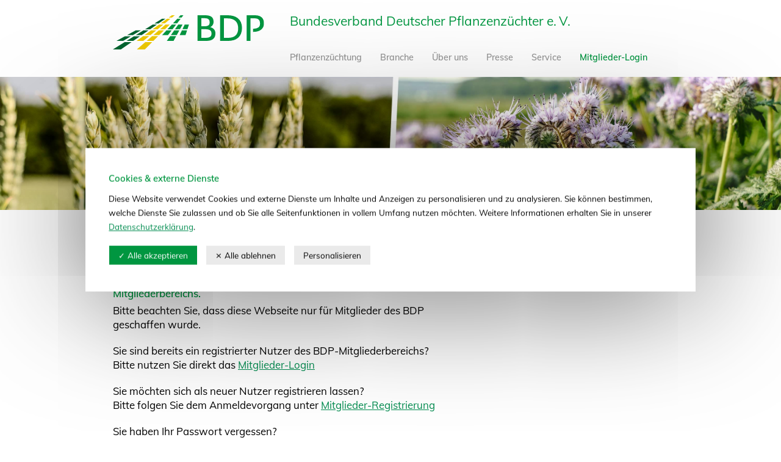

--- FILE ---
content_type: text/html;charset=utf-8
request_url: https://www.bdp-online.de/de/Mitglieder-Login/
body_size: 7153
content:
<!DOCTYPE html
  SYSTEM "about:legacy-compat">
<html lang="de"><!--
  Copyright (C) 2002-2018 by Home of the Brave
  Web http://www.brave.de
  E-Mail info@brave.de
 --><!--
  Generated at 2026-01-17 01:02:40 for http://www.bdp-online.de
 --><head><meta http-equiv="Content-Type" content="text/html; charset=UTF-8"><meta http-equiv="X-UA-Compatible" content="IE=Edge"><meta name="viewport" content="width=device-width, initial-scale=1"><link rel="stylesheet" type="text/css" media="screen,print" href="/Styles/General.css"><link rel="home" href="/de/Homepage/" title="Startseite"><link rel="prev" href="/de/Service/" title="Service"><link rel="contents" href="/de/Sitemap/" title="Sitemap"><link rel="search" href="#searchbox" title="Volltextsuche"><link rel="license" href="/de/Imprint/" title="Impressum"><link rel="shortcut icon" type="image/x-icon" href="/favicon.ico"><script language="JavaScript" type="text/javascript"><!--
          
window.Brave = {Conf:{}};
          
            // --></script><script language="JavaScript" type="text/javascript"><!--
                      
window.BodyEvents = {};
BodyEvents.addListener = BodyEvents.removeListener = BodyEvents.load = BodyEvents.createDynamicBlock = Brave.delegateBlock = BodyEvents.addInterval = BodyEvents.removeInterval = Brave.defineScripts = Brave.require = Brave.install = function(){return true};
  
Brave.Consent = { module: function(){return { once: function(){return this}, create: function(){return this} }} };
              
                        // --></script><script language="JavaScript" type="text/javascript" src="/Scripts/Bundle/Core.js"></script><script language="JavaScript" type="text/javascript"><!--
                
Brave.defineScripts('/Scripts/',[
                  ['Bundle/Core',['Jquery/Jquery','Body_Events','Consent','Input_Comment','Tab_Blocks','Bdp']],['Bundle/Jquery_UI',['Jquery/Jquery.ui','Layer_Links']],['Bundle/Form',['Auto_Focus','Default_Submit','Dropdown_Selection','Input_Length']],['Bundle/Calendar',['Calendar/Calendar','Calendar/Calendar:Setup','Calendar/Calendar:Brave_Setup']],['Bundle/Gallery',['Jquery/galleria/galleria','Gallery']]
]);
                
Brave.install('Body_Events');
                  
                  // --></script><script language="JavaScript" type="text/javascript"><!--
              
Brave.Conf.Consent = { MaxAge: 30 };
              
                // --></script><script language="JavaScript" type="text/javascript"><!--
                
Brave.install('Consent');
                  
                  // --></script><script language="JavaScript" type="text/javascript"><!--
                
Brave.install('Jquery');
                  
                  // --></script><script language="JavaScript" type="text/javascript"><!--
                
Brave.install('Input_Comment');
                  
                  // --></script><script language="JavaScript" type="text/javascript"><!--
              
  window.getPathForGA = function (href) {
      href = href.replace(/;jsessionid=[\w%+-]*/,'');
      return href.charAt(0) == '/' ? href :
          href.indexOf(':') != -1 ? href.replace(/^.+?:(?:\/\/)?[^\/]*/,'') :
          location.path.substr(0,location.path.lastIndexOf('/')+1) + href;
  };
  
      window._gaq = [['_setAccount',"UA-33768444-1"],
      
        ['_gat._anonymizeIp'],
      ['_trackPageview']];
  window.callGA = function(){
      var a = [];
      for (var i = 0; i < arguments.length; i++) a.push(arguments[i]);
  _gaq.push(a);
  };
  window.GACalls = {
  
  };
  Brave.Consent.module('google_analytics').once(function(){Brave.addScript('https://www.google-analytics.com/ga.js',true);});
                // --></script><script language="JavaScript" type="text/javascript"><!--
                
Brave.install('Bdp');
                  
                  // --></script><meta name="language" content="de"><meta name="generator" content="Ant-On! 4.1 - http://www.ant-on.com"><meta name="copyright" content="© "><meta name="robots" content="index,follow"><title>BDP &gt; Mitglieder-Login</title></head><body onload="if (window.BodyEvents) BodyEvents.load()"><a name="top" accesskey="a" id="top"></a><a rel="bookmark" title="BDP &gt; Mitglieder-Login" hidden="hidden" style="display:none;" href="https://www.bdp-online.de/de/Mitglieder-Login/"></a><div id="layout" class="yes_margin bdp"><header><div class="inner"><p class="jumper_content hidden_jumper"><a href="#content">zum Inhalt springen</a></p><p class="jumper_nav hidden_jumper"><a href="#navigation">zur Navigation springen</a></p><div id="site_logo"><div id="static_logo"><a href="/de/Homepage/" title="zur Startseite"><img border="0" alt="BDP" src="/Icons/Logo.svg" title="BDP" width="319" height="72"></a></div></div><div id="site_name">Bundesverband Deutscher Pflanzenzüchter e. V.</div><div id="tools_cart"></div><div id="navigation_wrapper"><a name="navigation" id="navigation"></a><ul id="nav_tree" class="level_1 level_-4"><li><a href="/de/Pflanzenzuechtung/">Pflanzenzüchtung</a><ul class="sub level_2 level_-3"><li><a href="/de/Pflanzenzuechtung/Herausforderungen/">Herausforderungen</a><ul class="sub level_3 level_-2"><li><a href="/de/Pflanzenzuechtung/Herausforderungen/Welternaehrung/">Welternährung</a></li><li><a href="/de/Pflanzenzuechtung/Herausforderungen/Klimawandel/">Klimawandel</a></li><li><a href="/de/Pflanzenzuechtung/Herausforderungen/Bioenergie/">Bioenergie</a></li><li><a href="/de/Pflanzenzuechtung/Herausforderungen/Nachhaltigkeit/">Nachhaltigkeit</a></li><li><a href="/de/Pflanzenzuechtung/Herausforderungen/Biodiversitaet/">Biodiversität</a></li><li class="last "><a href="/de/Pflanzenzuechtung/Herausforderungen/Kulturlandschaft/">Kulturlandschaft</a></li></ul></li><li><a href="/de/Pflanzenzuechtung/Gregor_Mendel/">Gregor Mendel</a><ul class="sub level_3 level_-2"><li class="last "><a href="/de/Pflanzenzuechtung/Gregor_Mendel/Die_Mendelschen_Regeln/">Die Mendelschen Regeln </a></li></ul></li><li><a href="/de/Pflanzenzuechtung/Methoden/">Methoden</a><ul class="sub level_3 level_-2"><li><a href="/de/Pflanzenzuechtung/Methoden/Kreuzung_und_Auslese/">Kreuzung und Auslese</a></li><li><a href="/de/Pflanzenzuechtung/Methoden/Linienzuechtung/">Linienzüchtung</a></li><li><a href="/de/Pflanzenzuechtung/Methoden/Populationszuechtung/">Populationszüchtung</a></li><li><a href="/de/Pflanzenzuechtung/Methoden/Klonzuechtung/">Klonzüchtung</a></li><li><a href="/de/Pflanzenzuechtung/Methoden/Hybridzuechtung/">Hybridzüchtung</a></li><li><a href="/de/Pflanzenzuechtung/Methoden/Zell-_und_Gewebekulturtechniken/">Zell- und Gewebekulturtechniken</a></li><li><a href="/de/Pflanzenzuechtung/Methoden/Genomforschung/">Genomforschung</a></li><li><a href="/de/Pflanzenzuechtung/Methoden/Smart_Breeding/">Smart Breeding</a></li><li><a href="/de/Pflanzenzuechtung/Methoden/Gentechnik/">Gentechnik</a></li><li class="last "><a href="/de/Pflanzenzuechtung/Methoden/Precision_breeding/">Präzisionszüchtung</a></li></ul></li><li><a href="/de/Pflanzenzuechtung/Kulturarten/">Kulturarten</a><ul class="sub level_3 level_-2"><li><a href="/de/Pflanzenzuechtung/Kulturarten/Futterpflanzen/">Futterpflanzen</a></li><li><a href="/de/Pflanzenzuechtung/Kulturarten/Gemuese/">Gemüse</a></li><li><a href="/de/Pflanzenzuechtung/Kulturarten/Getreide/">Getreide</a><ul class="sub level_4 level_-1"><li><a href="/de/Pflanzenzuechtung/Kulturarten/Getreide/Gerste/">Gerste</a></li><li><a href="/de/Pflanzenzuechtung/Kulturarten/Getreide/Hafer/">Hafer</a></li><li><a href="/de/Pflanzenzuechtung/Kulturarten/Getreide/Roggen/">Roggen</a></li><li><a href="/de/Pflanzenzuechtung/Kulturarten/Getreide/Triticale/">Triticale</a></li><li class="last "><a href="/de/Pflanzenzuechtung/Kulturarten/Getreide/Weizen/">Weizen</a></li></ul></li><li><a href="/de/Pflanzenzuechtung/Kulturarten/Kartoffeln/">Kartoffeln</a></li><li><a href="/de/Pflanzenzuechtung/Kulturarten/Mais_und_Sorghum/">Mais und Sorghum</a></li><li><a href="/de/Pflanzenzuechtung/Kulturarten/Raps/">Raps</a></li><li><a href="/de/Pflanzenzuechtung/Kulturarten/Reben/">Reben</a></li><li><a href="/de/Pflanzenzuechtung/Kulturarten/Zierpflanzen/">Zierpflanzen</a></li><li class="last "><a href="/de/Pflanzenzuechtung/Kulturarten/Zuckerrueben/">Zuckerrüben</a></li></ul></li><li class="last "><a href="/de/Pflanzenzuechtung/Glossar/">Glossar</a></li></ul></li><li><a href="/de/Branche/">Branche</a><ul class="sub level_2 level_-3"><li><a href="/de/Branche/Kennzahlen/">Kennzahlen</a></li><li><a href="/de/Branche/Wertschoepfung/">Wertschöpfung</a></li><li><a href="/de/Branche/Sortenschutz/">Sortenschutz</a><ul class="sub level_3 level_-2"><li><a href="/de/Branche/Sortenschutz/Z-Saatgut/">Z-Saatgut</a></li><li><a href="/de/Branche/Sortenschutz/Nachbau/">Nachbau</a></li><li class="last "><a href="/de/Branche/Sortenschutz/Erntegut-Urteil_des_BGH/">Erntegut-Urteil des BGH</a></li></ul></li><li><a href="/de/Branche/Patentschutz/">Patentschutz</a></li><li><a href="/de/Branche/Saatgutvermehrung/">Saatgutvermehrung</a></li><li><a href="/de/Branche/Saatgutanerkennung/">Saatgutanerkennung</a><ul class="sub level_3 level_-2"><li class="last "><a href="/de/Branche/Saatgutanerkennung/Sortenpruefung_und_-zulassung/">Sortenprüfung und -zulassung</a></li></ul></li><li><a href="/de/Branche/Saatguthandel/">Saatguthandel</a><ul class="sub level_3 level_-2"><li class="last "><a href="/de/Branche/Saatguthandel/RegioZert/">RegioZert®</a></li></ul></li><li class="last "><a href="/de/Branche/Saatgutverkehrskontrolle/">Saatgutverkehrskontrolle</a></li></ul></li><li><a href="/de/Ueber_uns/">Über uns</a><ul class="sub level_2 level_-3"><li><a href="/de/Ueber_uns/Vorstand/">Vorstand</a></li><li><a href="/de/Ueber_uns/Geschaeftsstelle/">Geschäftsstelle</a></li><li><a href="/de/Ueber_uns/Our_positions/">Positionen</a></li><li><a href="/de/Ueber_uns/Aufgabe/">Aufgabe</a></li><li><a href="/de/Ueber_uns/Struktur/">Struktur</a></li><li><a href="/de/Ueber_uns/Mitglieder/">Mitglieder</a></li><li><a href="/de/Ueber_uns/_75JahreBDP/">#75JahreBDP</a></li><li><a href="/de/Ueber_uns/Netzwerk/">Netzwerk</a><ul class="sub level_3 level_-2"><li><a href="/de/Ueber_uns/Netzwerk/Forschungsgemeinschaft_-_GFPi/">Forschungsgemeinschaft - GFPi</a></li><li><a href="/de/Ueber_uns/Netzwerk/Technologie-Transfer_-_GFPi-Service_GmbH/">Technologie-Transfer - GFPi-Service GmbH</a></li><li><a href="/de/Ueber_uns/Netzwerk/Getreidefonds_Z-Saatgut_-_GFZS/">Getreidefonds Z-Saatgut - GFZS</a></li><li><a href="/de/Ueber_uns/Netzwerk/Sortenfoerderung_-_SFG/">Sortenförderung - SFG</a></li><li class="last "><a href="/de/Ueber_uns/Netzwerk/Zuechterrechte_-_STV/">Züchterrechte - STV</a></li></ul></li><li><a href="/de/Ueber_uns/Internationale_Zusammenarbeit/">Internationale Zusammenarbeit</a></li><li class="last "><a href="/de/Ueber_uns/Gesellschaftliches_Engagement/">Gesellschaftliches Engagement</a></li></ul></li><li><a href="/de/Presse/">Presse</a><ul class="sub level_2 level_-3"><li><a href="/de/Presse/Aktuelle_Meldungen/">Aktuelle Meldungen</a><ul class="sub level_3 level_-2"><li><a href="/de/Presse/Aktuelle_Meldungen/Vielfalt_ist_unsere_Lebensversicherung/">Vielfalt ist unsere Lebensversicherung</a></li><li><a href="/de/Presse/Aktuelle_Meldungen/BDP_zieht_Jahresbilanz/">BDP zieht Jahresbilanz</a></li><li><a href="/de/Presse/Aktuelle_Meldungen/Runder_Tisch_zur_Schilf-Glasfluegelzikade/">Runder Tisch zur Schilf-Glasflügelzikade</a></li><li><a href="/de/Presse/Aktuelle_Meldungen/BDP_begruesst_Einigung_im_Trilog_zu_neuen_Zuechtungsmethoden/">BDP begrüßt Einigung im Trilog zu neuen Züchtungsmethoden</a></li><li><a href="/de/Presse/Aktuelle_Meldungen/Zuechtung_gestern_-_heute_-_morgen/">Züchtung gestern - heute - morgen</a></li><li><a href="/de/Presse/Aktuelle_Meldungen/Uebergabe_Meisterurkunden_Pflanzentechnologie_2025/">Übergabe Meisterurkunden Pflanzentechnologie 2025</a></li><li><a href="/de/Presse/Aktuelle_Meldungen/Nachwuchs_fuer_die_Pflanzenzuechtung/">Nachwuchs für die Pflanzenzüchtung</a></li><li><a href="/de/Presse/Aktuelle_Meldungen/Einordnung_der_Pressemitteilung__DBV_kritisiert_so_genannte_Erntegut-Bescheinigung__durch_BDP_und_STV/">Einordnung der Pressemitteilung DBV kritisiert so genannte Erntegut-Bescheinigung durch BDP und STV</a></li><li><a href="/de/Presse/Aktuelle_Meldungen/Innovation_entsteht_im_System_-_Pflanzenzuechtung_als_Knotenpunkt/">Innovation entsteht im System - Pflanzenzüchtung als Knotenpunkt</a></li><li><a href="/de/Presse/Aktuelle_Meldungen/Verlaesslichkeit_fuer_alle__Erntegut-Bescheinigung/">Verlässlichkeit für alle: Erntegut-Bescheinigung</a></li><li class="last "><a href="/de/Presse/Aktuelle_Meldungen/BDP_veroeffentlicht_Forderungskatalog_fuer_die_21__Legislaturperiode/">BDP veröffentlicht Forderungskatalog für die 21. Legislaturperiode</a></li></ul></li><li><a href="/de/Presse/Archiv/">Archiv</a><ul class="sub level_3 level_-2"><li><a href="/de/Presse/Archiv/2024/">2024</a><ul class="sub level_4 level_-1"><li><a href="/de/Presse/Archiv/2024/Pflanzenzuechtung_fuer_die_Landwirtschaft_der_Zukunft/">Pflanzenzüchtung für die Landwirtschaft der Zukunft</a></li><li><a href="/de/Presse/Archiv/2024/Gesunde_Sorten_senken_Resistenzgefahr/">Gesunde Sorten senken Resistenzgefahr</a></li><li><a href="/de/Presse/Archiv/2024/Probleme_mit_resistenten_Weidelgraesern_koennen_vermieden_werden/">Probleme mit resistenten Weidelgräsern können vermieden werden</a></li><li><a href="/de/Presse/Archiv/2024/BDP_kritisiert_neue_Vorschlaege_fuer_das_Saatgutrecht/">BDP kritisiert neue Vorschläge für das Saatgutrecht</a></li><li><a href="/de/Presse/Archiv/2024/BDP_veroeffentlicht_Forderungskatalog_zur_Europawahl/">BDP veröffentlicht Forderungskatalog zur Europawahl</a></li><li><a href="/de/Presse/Archiv/2024/Einhaltung_von_Sortenschutzrechten_betrifft_die_gesamte_Lieferkette/">Einhaltung von Sortenschutzrechten betrifft die gesamte Lieferkette</a></li><li><a href="/de/Presse/Archiv/2024/Strategien_und_Technologien_fuer_die_Landwirtschaft_von_morgen/">Strategien und Technologien für die Landwirtschaft von morgen</a></li><li><a href="/de/Presse/Archiv/2024/Legale_Erzeugung_von_Erntegut_muss_sichergestellt_werden/">Legale Erzeugung von Erntegut muss sichergestellt werden </a></li><li><a href="/de/Presse/Archiv/2024/Erntegut-Bescheinigung_zur_Vorlage_beim_Handel_bereits_ab_8__Juli_2024/">Erntegut-Bescheinigung zur Vorlage beim Handel bereits ab 8. Juli 2024</a></li><li><a href="/de/Presse/Archiv/2024/Erntegut-Urteil_des_BGH__Zur_Verantwortung_auch_des_Haendlers/">Ernetgut-Urteil des BGH: Zur Verantwortung auch des Händlers</a></li><li><a href="/de/Presse/Archiv/2024/Die_Zeitreise_Weizenzuechtung_beginnt/">Die Zeitreise Weizenzüchtung beginnt</a></li><li class="last "><a href="/de/Presse/Archiv/2024/Jahresrueckblick_Pflanzenzuechtung_2024_2025/">Jahresrückblick Pflanzenzüchtung 2024/2025</a></li></ul></li><li><a href="/de/Presse/Archiv/2023/">2023</a><ul class="sub level_4 level_-1"><li><a href="/de/Presse/Archiv/2023/Zugang_zu_Technologien_und_biologischem_Material_ist_ueberlebenswichtig/">Zugang zu Technologien und biologischem Material ist überlebenswichtig</a></li><li><a href="/de/Presse/Archiv/2023/BDP-Ehrenvorsitzender_Dr__Kartz_von_Kameke_wird_80/">BDP-Ehrenvorsitzender Dr. Kartz von Kameke wird 80</a></li><li><a href="/de/Presse/Archiv/2023/Pflanzenzuechtung_braucht_einen_kohaerenten_Innovationsrahmen/">Pflanzenzüchtung braucht einen kohärenten Innovationsrahmen</a></li><li><a href="/de/Presse/Archiv/2023/ZKL_appeliert_an_Bundesregierung/">ZKL appeliert an Bundesregierung</a></li><li><a href="/de/Presse/Archiv/2023/BDP_verstaerkt_Leitungsteam/">BDP verstärkt Leitungsteam</a></li><li><a href="/de/Presse/Archiv/2023/BDP_sieht_Nachbesserungsbedarf_beim_Vorschlag_fuer_das_neue_EU-Saatgutrecht/">BDP sieht Nachbesserungsbedarf beim Vorschlag für das neue EU-Saatgutrecht</a></li><li><a href="/de/Presse/Archiv/2023/Zuechtung__Ruck_nach_vorn/">Züchtung: Ruck nach vorn</a></li><li><a href="/de/Presse/Archiv/2023/Europaeisches_Saatgutrecht__Die_bewaehrten_Grundsaetze_sind_zu_erhalten/">Europäisches Saatgutrecht: Die bewährten Grundsätze sind zu erhalten</a></li><li><a href="/de/Presse/Archiv/2023/EU-Kommission_setzt_Zeichen_fuer_neue_Zuechtungsmethoden/">EU-Kommission setzt Zeichen für neue Züchtungsmethoden</a></li><li><a href="/de/Presse/Archiv/2023/Neue_Zuechtungsmethoden__Differenzierte_Betrachtung_muss_die_Leitlinie_sein/">Neue Züchtungsmethoden: Differenzierte Betrachtung muss die Leitlinie sein</a></li><li><a href="/de/Presse/Archiv/2023/Tag_der_biologischen_Vielfalt/">Tag der biologischen Vielfalt</a></li><li><a href="/de/Presse/Archiv/2023/78__BDP-Mitgliederversammlung/">78. BDP-Mitgliederversammlung</a></li><li class="last "><a href="/de/Presse/Archiv/2023/BDP_auf_der_Gruenen_Woche_2023/">BDP auf der Grünen Woche 2023</a></li></ul></li><li><a href="/de/Presse/Archiv/2022/">2022</a><ul class="sub level_4 level_-1"><li><a href="/de/Presse/Archiv/2022/Pflanzenzuechtung__Transformationsprozess_der_Landwirtschaft_eng_begleiten/">Pflanzenzüchtung: Transformationsprozess der Landwirtschaft eng begleiten</a></li><li><a href="/de/Presse/Archiv/2022/Mehr_wissen_-_Vorbereitungskurs_fuer_Pflanzentechnologiemeister_in_gestartet/">Mehr wissen - Vorbereitungskurs für Pflanzentechnologiemeister/in gestartet</a></li><li><a href="/de/Presse/Archiv/2022/Science_Slam_-_Mendel_wer_/">Science Slam - Mendel wer?</a></li><li><a href="/de/Presse/Archiv/2022/Kritischer_Geist__Erbsenzaehler_und_Vorbild_-_Gregor_Mendel_hat_die_Welt_veraendert/">Kritischer Geist, Erbsenzähler und Vorbild - Gregor Mendel hat die Welt verändert</a></li><li><a href="/de/Presse/Archiv/2022/Erste_Pflanzentechnologiemeisterinnen_und_-meister_erhalten_Abschlussurkunden/">Erste Pflanzentechnologiemeisterinnen und -meister erhalten Abschlussurkunden</a></li><li><a href="/de/Presse/Archiv/2022/77__BDP-Mitgliederversammlung/">77. BDP-Mitgliederversammlung</a></li><li><a href="/de/Presse/Archiv/2022/4__Dialog_Genome_Editing/">4. Dialog Genome Editing</a></li><li class="last "><a href="/de/Presse/Archiv/2022/Dr__Wilhelm_Graf_von_der_Schulenburg_beging_90__Geburtstag/">Dr. Wilhelm Graf von der Schulenburg beging 90. Geburtstag</a></li></ul></li><li><a href="/de/Presse/Archiv/2021/">2021</a><ul class="sub level_4 level_-1"><li><a href="/de/Presse/Archiv/2021/Jahresrueckblick_der_Pflanzenzuechterinnen_und_Pflanzenzuechter/">Jahresrückblick der Pflanzenzüchterinnen und Pflanzenzüchter</a></li><li><a href="/de/Presse/Archiv/2021/EU-Kommission_initiiert_Dialog_zur_Neubewertung_neuer_Zuechtungsmethoden/">EU-Kommission initiiert Dialog zur Neubewertung neuer Züchtungsmethoden</a></li><li><a href="/de/Presse/Archiv/2021/ZKL_uebergibt_Bundeskanzlerin_den_Abschlussbericht/">ZKL übergibt Bundeskanzlerin den Abschlussbericht</a></li><li><a href="/de/Presse/Archiv/2021/ZKL-Abschluss_1/">ZKL-Abschluss</a></li><li><a href="/de/Presse/Archiv/2021/Dritter_Dialog_Genome_Editing/">Dritter Dialog Genome Editing</a></li><li><a href="/de/Presse/Archiv/2021/Interview_Frau_S__Franck_-_Zuechtungsziele_brauchen_Zeit/">Interview Frau S. Franck - Züchtungsziele brauchen Zeit</a></li><li><a href="/de/Presse/Archiv/2021/Zuechtungsziele_brauchen_Zeit/">Züchtungsziele brauchen Zeit</a></li><li><a href="/de/Presse/Archiv/2021/BDP-Mitgliederversammlung_2021/">BDP-Mitgliederversammlung 2021</a></li><li><a href="/de/Presse/Archiv/2021/Richtungweisende_Studie_der_EU-Kommission_zu_neuen_Zuechtungsmethoden/">Richtungweisende Studie der EU-Kommission zu neuen Züchtungsmethoden</a></li><li><a href="/de/Presse/Archiv/2021/Welttag_zum_geistigen_Eigentum/">Welttag zum geistigen Eigentum</a></li><li class="last "><a href="/de/Presse/Archiv/2021/Gemeinsame_Agrarpolitik_-_Futterpflanzen_mahnen_Beruecksichtigung_von_Zwischenfruechten_an/">Gemeinsame Agrarpolitik - Futterpflanzen mahnen Berücksichtigung von Zwischenfrüchten an</a></li></ul></li><li><a href="/de/Presse/Archiv/2020/">2020</a></li><li><a href="/de/Presse/Archiv/2019/">2019</a></li><li><a href="/de/Presse/Archiv/2018/">2018</a></li><li class="last "><a href="/de/Presse/Archiv/2017/">2017</a></li></ul></li><li class="last "><a href="/de/Presse/Kontakt_1/">Kontakt</a></li></ul></li><li><a href="/de/Service/">Service</a><ul class="sub level_2 level_-3"><li><a href="/de/Service/Downloads/">Downloads</a></li><li><a href="/de/Service/Karriere/">Karriere</a><ul class="sub level_3 level_-2"><li><a href="/de/Service/Karriere/Berufsfeld_Pflanzenzuechtung/">Berufsfeld Pflanzenzüchtung</a></li><li class="last "><a href="/de/Service/Karriere/Stellenmarkt_1/">Stellenmarkt</a></li></ul></li><li><a href="/de/Service/Filme_zur_Pflanzenzuechtung/">Filme zur Pflanzenzüchtung </a><ul class="sub level_3 level_-2"><li><a href="/de/Service/Filme_zur_Pflanzenzuechtung/Zuechtung_kann_was/">Züchtung kann was</a></li><li><a href="/de/Service/Filme_zur_Pflanzenzuechtung/Zuechtungserfolg_Gemuese/">Züchtungserfolg Gemüse</a></li><li><a href="/de/Service/Filme_zur_Pflanzenzuechtung/Zuechtungserfolg_Zuckerruebe/">Züchtungserfolg Zuckerrübe</a></li><li><a href="/de/Service/Filme_zur_Pflanzenzuechtung/Zuechtungserfolg_Mais/">Züchtungserfolg Mais</a></li><li><a href="/de/Service/Filme_zur_Pflanzenzuechtung/Zuechtungserfolg_Getreide/">Züchtungserfolg Getreide</a></li><li><a href="/de/Service/Filme_zur_Pflanzenzuechtung/Zuechtungserfolg_Raps/">Züchtungserfolg Raps</a></li><li class="last "><a href="/de/Service/Filme_zur_Pflanzenzuechtung/Happy_Birthday__Gregor_Mendel_/">Happy Birthday, Gregor Mendel!</a></li></ul></li><li><a href="/de/Service/Links/">Links</a></li><li class="last "><a href="/de/Service/Termine/">Termine</a></li></ul></li><li class="active last "><a href="/de/Mitglieder-Login/">Mitglieder-Login</a></li></ul></div></div><div class="image"></div></header><main><div id="content"><div class="inner"><a name="content" id="content"></a><div id="content_main"><div class="first last "><h1>Interner Mitgliederbereich des BDP</h1><h2>Herzlich willkommen auf der Eingangsseite des BDP-Mitgliederbereichs.</h2><section class="block">Bitte beachten Sie, dass diese Webseite nur für Mitglieder des BDP geschaffen wurde.</section><section class="block">Sie sind bereits ein registrierter Nutzer des BDP-Mitgliederbereichs?<br>Bitte nutzen Sie direkt das <a href="/de/Login/" class="" title="Anmeldung">Mitglieder-Login</a></section><section class="block">Sie möchten sich als neuer Nutzer registrieren lassen?<br>Bitte folgen Sie dem Anmeldevorgang unter <a href="/de/Registrierung/" class="" title="Registrierung">Mitglieder-Registrierung</a></section><section class="block">Sie haben Ihr Passwort vergessen?<br>Kein Problem, bitte gehen Sie zu <a href="/de/Registrierung/#forgottenpass" class="" title="Registrierung">Neues Passwort</a></section><section class="block">Für Fragen und weitere Informationen steht Ihnen das BDP Team gerne zur Verfügung.</section></div><div class="clear"></div></div><div class="clear"></div><p class="jumper_top"><a href="#top">zum Seitenanfang</a></p></div></div><aside><div class="inner"><div id="tools_search_container"><a name="searchbox" id="searchbox"></a><div id="tools_search"><form method="get" action="/de/Search/" class="tools" name="searchform" accept-charset="ISO-8859-1"><h3>Volltextsuche</h3><div class="block"><p><label for="search" style="display: none;">Suchbegriff</label><input name="search" type="text" class="input commentvalue" value="" title="Suchbegriff" id="search"></p><p><input type="submit" class="button" value="&gt;" title="Suchbegriff eingeben, klicken, Suche wird gestartet."></p></div></form></div><div class="clear"></div></div></div></aside></main><footer><div class="inner"><div id="tools_versions"><form method="post" target="_blank" class="tools" id="alternate_print" action="/de/Mitglieder-Login/"><input type="hidden" name="style" value="print"><input type="submit" class="button" value="Druckversion" title="Druckversion"></form><form method="get" target="_blank" id="alternate_pdf" class="tools" action="/Pdf/de/Mitglieder-Login.pdf"><input type="submit" class="button" value="PDF Version" title="PDF Version"></form><form method="post" class="tools" id="alternate_email" action="/de/Email/"><input type="hidden" name="url" value="/de/Mitglieder-Login/"><input type="hidden" name="title" value="BDP &gt; Mitglieder-Login"><input type="hidden" name="site" value="BDP"><input type="submit" class="button" value="Seite als E-Mail versenden" title="Seite als E-Mail versenden"></form></div><div class="legal_links"><a href="/de/Imprint/" class="" title="Impressum">Impressum</a><a href="/de/Datenschutz/" class="" title="Datenschutz">Datenschutz</a><input id="tools_consent_link" type="button" class="link" onclick="Brave.Consent.openPanel()" value="Datenschutz Einstellungen"><div id="tools_consent_panel" style="display:none;" hidden="hidden"><div class="consent_panel_intro"><h2>Cookies &amp; externe Dienste</h2><section class="block">Diese Website verwendet Cookies und externe Dienste um Inhalte und Anzeigen zu personalisieren und zu analysieren. Sie können bestimmen, welche Dienste Sie zulassen und ob Sie alle Seitenfunktionen in vollem Umfang nutzen möchten. Weitere Informationen erhalten Sie in unserer <a href="/de/Datenschutz/" class="" title="Datenschutz">Datenschutzerklärung</a>.</section><section class="block"><span class="button_accept"><input type="button" class="button" onclick="Brave.Consent.closePanel().allow(true,true);" value="✓ Alle akzeptieren"></span> <span class="button_reject"><input type="button" class="button" onclick="Brave.Consent.closePanel().allow(false,true);" value="⨯ Alle ablehnen"></span> <span class="button_extend"><input type="button" class="button" onclick="Brave.Consent.extendPanel(this);" value="Personalisieren"></span></section></div><div class="consent_panel_details"><h2>Tracking</h2><section class="block"><h3>Google Analytics</h3><div class="consent_panel_description">Es werden Daten übermittelt an: Google Inc. (1600 Amphitheatre Parkway, Mountain View, CA 94043, United States).<br><a href="https://policies.google.com/privacy" rel="external" target="_blank" class="external " title="externer Link">Datenschutzhinweise des Anbieters</a></div><div class="consent_panel_select consent_panel_select_google_analytics"><span class="button_accept"><input type="button" class="button" onclick="Brave.Consent.module('google_analytics').select(true);" value="✓ Akzeptieren"></span><span class="button_reject"><input type="button" class="button" onclick="Brave.Consent.module('google_analytics').select(false);" value="⨯ Ablehnen"></span></div></section><h2>Video</h2><section class="block"><h3>Youtube</h3><div class="consent_panel_description">Es werden Daten übermittelt an: Google Inc. (1600 Amphitheatre Parkway, Mountain View, CA 94043, United States).<br><a href="https://policies.google.com/privacy" rel="external" target="_blank" class="external " title="externer Link">Datenschutzhinweise des Anbieters</a></div><div class="consent_panel_select consent_panel_select_youtube"><span class="button_accept"><input type="button" class="button" onclick="Brave.Consent.module('youtube').select(true);" value="✓ Akzeptieren"></span><span class="button_reject"><input type="button" class="button" onclick="Brave.Consent.module('youtube').select(false);" value="⨯ Ablehnen"></span></div></section></div><div class="consent_panel_save"><section class="block"><span class="button_save"><input type="button" class="button" onclick="Brave.Consent.closePanel().allow('selected',true);" value="OK, weiter"></span></section></div></div><script language="JavaScript" type="text/javascript"><!--
        
BodyEvents.addListener('load',function(){if (!Brave.Consent.set()) Brave.Consent.openPanel()});
        
          // --></script></div><div class="copyright">© Bundesverband Deutscher Pflanzenzüchter e. V.</div></div></footer></div></body></html>

--- FILE ---
content_type: text/css
request_url: https://www.bdp-online.de/Styles/General.css
body_size: 9519
content:
/* Copyright (C) 2002-2020 by Home of the Brave
   Web http://www.brave.de
   E-Mail info@brave.de */
/* $Revision: 1.47 $ $Date: 2020/11/10 08:29:16 $ */
/* owner: Nico.Westermann@brave.de */
@import url("/Styles/Fonts/Muli/Font.css");
/* VARIABLES */
/* green */
/* light green */
/* dark green */
/* gray */
/* Responsive Breakpoints */
/* Responsive breakpoints */
/* Clear fix */
/* MAIN */
html {
  -webkit-box-sizing: border-box;
          box-sizing: border-box;
}

*, ::before, ::after {
  -webkit-box-sizing: inherit;
          box-sizing: inherit;
}

body {
  background-color: #FFF;
  color: #000;
  text-align: center;
  font-family: Muli, Arial, Verdana, Sans-Serif;
  padding: 0px;
  margin: 0px;
}

#layout {
  margin: 0 auto;
}

header > .inner {
  max-width: 960px;
  padding: 25px;
  margin: 0 auto;
  text-align: left;
  position: relative;
  /* 4K Desktop only */
  /* 4K Desktop only */
  /* 4K Desktop only */
}
header > .inner #site_name {
  color: #009640;
  white-space: nowrap;
}
@media (max-width: 500px) {
  header > .inner #site_name {
    font-size: 0.82em;
  }
  header > .inner #site_logo img {
    width: auto !important;
    height: 35px !important;
    margin-bottom: 3px;
  }
}
@media (min-width: 501px) and (max-width: 995px) {
  header > .inner #site_logo img {
    width: auto !important;
    height: 45px !important;
    margin-bottom: 5px;
  }
}
@media (min-width: 996px) {
  header > .inner #site_logo {
    float: left;
    width: 250px;
    margin-right: 40px;
  }
  header > .inner #site_logo img {
    width: auto !important;
    height: 56px !important;
  }
  header > .inner #site_name {
    font-size: 1.25em;
    margin: -2px 0 35px 0;
  }
}
header > .inner:after {
  content: " ";
  display: block;
  width: 100%;
  height: 0;
  clear: both;
}
header > .image {
  background: #eaeaea url(/Icons/Head/Default.jpg) no-repeat;
  background-size: cover;
  background-position: 50% 50%;
  clear: both;
  line-height: 0;
  /* 4K Desktop only */
  /* 4K Desktop only */
  /* 4K Desktop only */
  /* 4K Desktop only */
}
@media (max-width: 500px) {
  header > .image {
    height: 140px;
  }
}
@media (min-width: 501px) and (max-width: 995px) {
  header > .image {
    height: 230px;
  }
}
@media (min-width: 996px) and (max-width: 1920px) {
  header > .image {
    height: 250px;
  }
}
@media (min-width: 1201px) {
  header > .image {
    height: 17vw;
  }
}

main {
  max-width: 960px;
  padding: 25px;
  margin: 20px auto 40px auto;
  display: block;
}
main:after {
  content: " ";
  display: block;
  width: 100%;
  height: 0;
  clear: both;
}
main > #content {
  text-align: left;
  /* 4K Desktop only */
}
@media (max-width: 995px) {
  main > #content {
    margin-bottom: 50px;
  }
}
#layout.yes_margin main > #content {
  /* 4K Desktop only */
}
@media (min-width: 996px) {
  #layout.yes_margin main > #content {
    float: left;
    width: 530px;
  }
}
main > aside {
  text-align: left;
  font-size: 0.9em;
}
#layout.yes_margin main > aside {
  /* 4K Desktop only */
}
@media (min-width: 996px) {
  #layout.yes_margin main > aside {
    float: right;
    width: 280px;
  }
}

footer {
  clear: both;
  background: #eaeaea;
  padding: 25px 0;
}
footer > .inner {
  max-width: 960px;
  padding: 25px;
  margin: 0 auto;
  text-align: left;
  font-size: 0.8em;
}
footer > .inner:after {
  content: " ";
  display: block;
  width: 100%;
  height: 0;
  clear: both;
}
footer > .inner .legal_links > a, footer > .inner .legal_links input.link {
  margin-right: 20px;
  text-decoration: none;
  font-family: Muli, Arial, Verdana, Sans-Serif;
}

/* BASIS SCHRIFTGRADE */
body {
  /* 4K Desktop only */
  /* 4K Desktop only */
}
@media (max-width: 500px) {
  body {
    font-size: 1em;
    line-height: 1.35em;
  }
}
@media (min-width: 501px) {
  body {
    font-size: 1.05em;
    line-height: 1.4em;
  }
}

/* NAVIGATION */
#navigation_wrapper {
  margin: -5px 0 -10px 0;
  /* 4K Desktop only */
  /* 4K Desktop only */
  /* 4K Desktop only */
}
@media (min-width: 996px) {
  #navigation_wrapper {
    padding-left: 290px;
  }
}
#navigation_wrapper > ul#nav_tree, #navigation_wrapper div#nav_sub > ul {
  margin: 0;
  padding: 0;
}
#navigation_wrapper > ul#nav_tree a, #navigation_wrapper > ul#nav_tree span, #navigation_wrapper div#nav_sub > ul a, #navigation_wrapper div#nav_sub > ul span {
  color: #989898;
  text-decoration: none;
  font-weight: 600;
}
#navigation_wrapper > ul#nav_tree a:hover, #navigation_wrapper > ul#nav_tree span:hover, #navigation_wrapper div#nav_sub > ul a:hover, #navigation_wrapper div#nav_sub > ul span:hover {
  color: #009640;
}
#navigation_wrapper > ul#nav_tree a.current, #navigation_wrapper > ul#nav_tree span.current, #navigation_wrapper div#nav_sub > ul a.current, #navigation_wrapper div#nav_sub > ul span.current {
  color: #009640;
}
#navigation_wrapper > ul#nav_tree li.active > a, #navigation_wrapper div#nav_sub > ul li.active > a {
  color: #009640;
}
#navigation_wrapper > ul#nav_tree li a.expander, #navigation_wrapper div#nav_sub > ul li a.expander {
  float: right;
  -webkit-transition: all 0.2s ease-in-out;
  -o-transition: all 0.2s ease-in-out;
  transition: all 0.2s ease-in-out;
  text-align: center;
  width: 25px;
  height: 25px;
  overflow: hidden;
  border-radius: 100%;
  background: #eaeaea;
  -webkit-transform: rotate(90deg);
      -ms-transform: rotate(90deg);
          transform: rotate(90deg);
  -webkit-user-select: none;
     -moz-user-select: none;
      -ms-user-select: none;
          user-select: none;
  -webkit-tap-highlight-color: transparent;
  line-height: 23px !important;
}
#navigation_wrapper > ul#nav_tree li.open > a.expander, #navigation_wrapper div#nav_sub > ul li.open > a.expander {
  -webkit-transform: rotate(-90deg);
      -ms-transform: rotate(-90deg);
          transform: rotate(-90deg);
}
#navigation_wrapper > ul#nav_tree li ul li a, #navigation_wrapper div#nav_sub > ul li ul li a {
  line-height: 1.2em;
  display: inline-block;
  max-width: 200px;
}
#navigation_wrapper > ul#nav_tree li ul li li a, #navigation_wrapper div#nav_sub > ul li ul li li a {
  max-width: 195px;
}
#navigation_wrapper > ul#nav_tree li ul li li a, #navigation_wrapper div#nav_sub > ul li ul li li a {
  max-width: 190px;
}
@media (min-width: 996px) {
  #navigation_wrapper .opener, #navigation_wrapper .closer, #navigation_wrapper .closer_container {
    display: none !important;
  }
  #navigation_wrapper > ul#nav_tree > li, #navigation_wrapper div#nav_sub > ul > li {
    margin: 0;
    padding: 5px 30px 5px 0;
    display: inline-block;
    position: relative;
  }
  #navigation_wrapper > ul#nav_tree > li a, #navigation_wrapper > ul#nav_tree > li span, #navigation_wrapper div#nav_sub > ul > li a, #navigation_wrapper div#nav_sub > ul > li span {
    font-size: 0.85em;
  }
  #navigation_wrapper > ul#nav_tree > li:last-child, #navigation_wrapper div#nav_sub > ul > li:last-child {
    padding-right: 0;
  }
  #navigation_wrapper > ul#nav_tree > li > a.expander, #navigation_wrapper div#nav_sub > ul > li > a.expander {
    display: none;
  }
  #navigation_wrapper > ul#nav_tree > li > ul, #navigation_wrapper div#nav_sub > ul > li > ul {
    visibility: hidden;
    position: absolute;
    top: 33px;
    left: -15px;
    background: #fff;
    -webkit-transition: all 0.2s ease-in-out;
    -o-transition: all 0.2s ease-in-out;
    transition: all 0.2s ease-in-out;
    opacity: 0;
    padding: 5px 15px;
    width: 260px;
    z-index: 1000;
    -webkit-box-shadow: 0 10px 10px 0 rgba(0, 0, 0, 0.1);
            box-shadow: 0 10px 10px 0 rgba(0, 0, 0, 0.1);
  }
  #navigation_wrapper > ul#nav_tree > li > ul li, #navigation_wrapper div#nav_sub > ul > li > ul li {
    display: block;
  }
  #navigation_wrapper > ul#nav_tree > li > ul li ul, #navigation_wrapper div#nav_sub > ul > li > ul li ul {
    display: none;
    clear: both;
    margin: 0 0 0 10px !important;
    padding: 0 !important;
  }
  #navigation_wrapper > ul#nav_tree > li > ul li ul li, #navigation_wrapper div#nav_sub > ul > li > ul li ul li {
    padding: 3px 0 0 0;
    margin: 0 !important;
  }
  #navigation_wrapper > ul#nav_tree > li > ul li ul a.expander, #navigation_wrapper div#nav_sub > ul > li > ul li ul a.expander {
    background: none;
  }
  #navigation_wrapper > ul#nav_tree > li > ul > li, #navigation_wrapper div#nav_sub > ul > li > ul > li {
    border-bottom: 1px solid #eaeaea;
    padding: 10px 0;
    position: relative;
  }
  #navigation_wrapper > ul#nav_tree > li > ul > li:last-child, #navigation_wrapper div#nav_sub > ul > li > ul > li:last-child {
    border-bottom: none;
  }
  #navigation_wrapper > ul#nav_tree > li > ul.visible, #navigation_wrapper div#nav_sub > ul > li > ul.visible {
    opacity: 1;
    visibility: visible;
  }
}
@media (max-width: 995px) {
  #navigation_wrapper {
    float: right;
  }
  #navigation_wrapper .opener {
    display: inline-block;
    width: 100%;
    height: 3px;
    width: 30px;
    background: #009640;
    position: absolute;
    top: 35px;
    right: 22px;
    -webkit-user-select: none;
       -moz-user-select: none;
        -ms-user-select: none;
            user-select: none;
    -webkit-tap-highlight-color: transparent;
  }
  #navigation_wrapper .opener::before {
    content: "";
    display: inline-block;
    width: 100%;
    height: 3px;
    position: absolute;
    top: -10px;
    background: #009640;
  }
  #navigation_wrapper .opener::after {
    content: "";
    display: inline-block;
    width: 100%;
    height: 3px;
    position: absolute;
    top: 10px;
    background: #009640;
  }
  #navigation_wrapper .closer_container {
    text-align: right;
  }
  #navigation_wrapper .closer_container .closer {
    -webkit-user-select: none;
       -moz-user-select: none;
        -ms-user-select: none;
            user-select: none;
    -webkit-tap-highlight-color: transparent;
  }
  #navigation_wrapper .closer_container .closer::before {
    content: "\00d7";
    font-size: 1.1em;
    text-align: center;
    width: 25px;
    height: 25px;
    overflow: hidden;
    border-radius: 100%;
    background: #eaeaea;
    display: inline-block;
  }
  #navigation_wrapper > ul#nav_tree, #navigation_wrapper div#nav_sub > ul {
    position: absolute;
    top: 0;
    right: 0;
    width: 100%;
    max-width: 350px;
    background: #fff;
    padding: 15px;
    display: none;
    z-index: 1000;
    -webkit-box-shadow: 0 0 15px 0 rgba(0, 0, 0, 0.2);
            box-shadow: 0 0 15px 0 rgba(0, 0, 0, 0.2);
  }
  #navigation_wrapper > ul#nav_tree li, #navigation_wrapper div#nav_sub > ul li {
    display: block;
    padding: 10px 0;
    margin: 0;
  }
  #navigation_wrapper > ul#nav_tree li.active > ul, #navigation_wrapper div#nav_sub > ul li.active > ul {
    display: block;
  }
  #navigation_wrapper > ul#nav_tree li .expander, #navigation_wrapper div#nav_sub > ul li .expander {
    margin-top: -1px;
  }
  #navigation_wrapper > ul#nav_tree ul, #navigation_wrapper div#nav_sub > ul ul {
    margin: 0;
    padding: 0;
  }
  #navigation_wrapper > ul#nav_tree > li, #navigation_wrapper div#nav_sub > ul > li {
    border-bottom: 1px solid #eaeaea;
  }
  #navigation_wrapper > ul#nav_tree > li ul, #navigation_wrapper div#nav_sub > ul > li ul {
    display: none;
    clear: both;
    margin: 8px 0 0 10px;
  }
  #navigation_wrapper > ul#nav_tree > li:last-child, #navigation_wrapper div#nav_sub > ul > li:last-child {
    border-bottom: none;
  }
}

/* HEADLINES */
h1 {
  color: #009640;
  margin: 0 0 20px 0;
  line-height: 1.3em;
  /* 4K Desktop only */
  /* 4K Desktop only */
}
@media (max-width: 500px) {
  h1 {
    font-size: 1.3em;
  }
}
@media (min-width: 501px) {
  h1 {
    font-size: 1.7em;
  }
}

h2, h3, main > aside h1 {
  color: #009640;
  margin: 0 0 5px 0;
  font-size: 1em;
}

/* BUTTONS */
.button, .img_button {
  border: 1px solid #009640;
  margin-left: 1px;
  background-color: #FFF;
  color: #009640;
  cursor: pointer;
  text-align: center;
  vertical-align: middle;
  padding: 5px 10px;
  display: inline-block;
  font-family: Muli, Arial, Verdana, Sans-Serif;
  font-size: 0.9em;
  line-height: 1.3em;
  white-space: nowrap;
  text-decoration: none;
}

.button {
  clear: both;
}

.img_button {
  background-color: #009640;
  padding: 0;
}

a.button:hover, .img_button:hover, input.button:hover {
  border-color: #006430;
  color: #006430;
}

/* LINKS */
a, a:link, input.link {
  color: #008C4F;
}

a:hover, input.link:hover {
  text-decoration: none;
  color: #000 !important;
}

input.link {
  overflow: visible;
  border: none;
  text-decoration: underline;
  background-color: transparent;
  cursor: pointer;
  padding: 0;
  margin: 0;
}

#footer a {
  text-decoration: none !important;
  padding-right: 10px !important;
}

/* LINK-STILE */
a.external {
  background: url(/Icons/External.gif) no-repeat right !important;
  padding-right: 12px;
}

a.download {
  background: url(/Icons/Download.gif) no-repeat right !important;
  padding-right: 12px;
}

a.download_PDF.window_layer {
  background: url(/Icons/Download_Pdf_Layer.gif) no-repeat right !important;
  padding-right: 14px;
}

a.up {
  background: url(/Icons/Up.gif) no-repeat right !important;
  padding-right: 12px;
}

a.next, a.forward {
  background: url(/Icons/Next.gif) no-repeat right !important;
  padding-right: 12px;
}

a.previous {
  background: url(/Icons/Previous.gif) no-repeat right !important;
  padding-right: 12px;
}

/* TABELLEN */
table.regular {
  width: 99.9%;
  margin: 5px 0;
  border-collapse: collapse;
}
table.regular td {
  border: 1px solid #989898;
  vertical-align: top;
  padding: 10px;
}

td {
  padding: 5px;
  vertical-align: top;
}

table.regular table.regular, .active table, form.block table {
  background-color: transparent !important;
}

table.invisible td {
  border: none;
  padding-left: 0;
}

td.active, #layout tr.active {
  background-color: #F2F2F2;
}

form.block td, table.regular table.regular td {
  border: none;
}

#layout table.regular td.title, #layout table.regular tr.title td {
  background-color: #008C4F;
  font-weight: bold;
  color: #fff;
}

#layout table.regular td.title a, #layout table.regular tr.title td a {
  color: #fff !important;
}

/* TOOLS */
form.tools {
  display: inline;
}

div#tools_skins, #tools_login {
  display: block;
  padding: 0.8em;
  border: 1px solid #989898;
  margin-bottom: 5px;
}

div#tools_language, div#tools_cart {
  padding: 1px 0 0 0;
  float: right;
  display: inline;
}

#tools_language a, #tools_cart a {
  margin-left: 5px;
  text-decoration: none;
  color: #000;
}
#tools_language a:hover, #tools_cart a:hover {
  color: #009640 !important;
}

#tools_cart {
  position: absolute;
  top: 23px;
  /* 4K Desktop only */
  /* 4K Desktop only */
}
@media (min-width: 996px) {
  #tools_cart {
    right: 25px;
  }
}
@media (max-width: 995px) {
  #tools_cart {
    right: 68px;
  }
}
#tools_cart a {
  background: #eaeaea url(/Icons/Cart.gif) no-repeat;
  background-position: 50% 50%;
  width: 25px;
  height: 25px;
  border-radius: 100%;
  text-indent: -200px;
  display: inline-block;
  overflow: hidden;
}

#tools_font {
  float: left;
  display: block;
  margin-top: 10px;
  color: #A5A5A5 !important;
  clear: both;
}

#tools_font form {
  margin: 0;
  padding: 0;
}

#tools_font form .button {
  border: 1px solid #A5A5A5;
  padding: 0;
  width: 15px;
  height: 15px;
  overflow: hidden;
}

#tools_font * {
  float: left;
}

#tools_font h3 {
  float: left;
  margin-top: 2px;
  color: #A5A5A5 !important;
  margin-right: 5px;
  font-size: 1em;
  font-weight: normal;
}

#tools_protected_link_container {
  background-color: #eaeaea;
  clear: both;
}

#tools_search {
  clear: both;
  margin-bottom: 25px;
}
#tools_search:after {
  content: " ";
  display: block;
  width: 100%;
  height: 0;
  clear: both;
}
#tools_search h3 {
  display: none;
}
#tools_search form {
  position: relative;
  display: block;
  width: 100%;
}
#tools_search form input[type=text] {
  border: 1px solid #edc900;
  border-radius: 30px;
  padding: 15px 20px;
  width: 100%;
  color: #edc900;
  text-transform: uppercase;
  font-size: 1em;
  outline: 0;
}
#tools_search form input[type=text]:focus {
  border-color: #009640;
}
#tools_search form input[type=submit] {
  background: #edc900;
  width: 23px;
  height: 23px;
  border-radius: 100%;
  overflow: hidden;
  position: absolute;
  top: 14px;
  right: 25px;
  border: none !important;
  color: #fff;
  letter-spacing: -2px;
  padding: 0 !important;
  font-size: 0.8em;
}
#tools_search form input[type=submit]:hover {
  background: #009640;
}
#tools_search form p {
  display: block;
  width: 100%;
  margin: 0 auto;
}

#tools_search .input, #tools_protected_link .input, #tools_adcode_link .input {
  width: 134px;
  margin-right: 5px;
  border: none;
  background-color: #fff;
  color: #008C4F;
  border: 1px inset #008C4F;
  margin-bottom: 5px;
}

#tools_search p, #tools_protected_link p, #tools_adcode_link p {
  float: left;
}

#tools_search .block, #tools_search p, #tools_protected_link .block, #tools_protected_link p, #tools_adcode_link .block, #tools_adcode_link p {
  margin: 0;
  padding: 0;
}

#tools_versions {
  /* 4K Desktop only */
  /* 4K Desktop only */
}
@media (min-width: 996px) {
  #tools_versions {
    float: right;
  }
}
#tools_versions form {
  background: transparent !important;
  margin: 0;
}
#tools_versions form .button {
  color: #000;
  margin: 0 0 0 30px;
  padding: 0;
  background: none !important;
  font-family: Muli, Arial, Verdana, Sans-Serif !important;
  border: none !important;
  font-size: 1em;
}
#tools_versions form .button:hover {
  color: #009640;
}
@media (max-width: 995px) {
  #tools_versions {
    text-align: center;
    clear: both;
    margin-bottom: 40px;
  }
  #tools_versions form .button {
    margin: 5px 10px !important;
  }
}

.copyright {
  clear: both;
  font-size: 0.8em;
}

/* FORMULARE */
form {
  background-color: #eaeaea;
}

form.block {
  padding: 25px;
}

form.invisible {
  background-color: transparent;
}

textarea.input, iframe {
  width: 99%;
}

fieldset {
  border: none;
  margin: 0;
  padding: 0;
}

fieldset.marked {
  background-color: #F2F2F2;
}

legend {
  font-weight: 600;
}

label {
  display: block;
  cursor: pointer;
}
label.check {
  display: inline;
}

p.error, label.error {
  font-weight: bold;
  color: red;
  border-color: red;
}

input[type=text], input[type=password], input[type=email], textarea, select, iframe {
  background: #eaeaea;
  border: 1px solid #989898;
  outline: none;
  padding: 5px;
  font-family: Muli, Arial, Verdana, Sans-Serif;
  font-size: 0.9em;
}
input[type=text]:focus, input[type=password]:focus, input[type=email]:focus, textarea:focus, select:focus, iframe:focus {
  border-color: #009640;
}
input[type=text].error, input[type=password].error, input[type=email].error, textarea.error, select.error, iframe.error {
  border-color: red;
}

iframe {
  background: #fff !important;
}

.image_block iframe, .galleria-stage iframe, .galleria-image iframe {
  border: none !important;
  padding: 0 !important;
}

select {
  max-width: 400px;
}

.tab_view table select, .tab_view table input, .tab_view table textarea {
  max-width: 250px;
}

select#blocktype {
  max-width: 200px;
}

.jumper_top, .block_jumper_top {
  text-align: right;
  margin-bottom: 25px;
}
.jumper_top a, .block_jumper_top a {
  display: inline-block;
  width: 40px;
  height: 40px;
  background: #eaeaea;
  border-radius: 3px;
  overflow: hidden;
  -webkit-transform: rotate(-90deg);
      -ms-transform: rotate(-90deg);
          transform: rotate(-90deg);
  white-space: nowrap;
  text-decoration: none;
  letter-spacing: 20px;
  color: #989898;
  text-align: center;
}
.jumper_top a::before, .block_jumper_top a::before {
  content: ">    ";
  font-size: 1.5em;
  display: inline-block;
  padding: 6px 5px 5px 12px;
  font-weight: 600;
}
.jumper_top a:hover, .block_jumper_top a:hover {
  color: #009640;
}

.hidden_jumper {
  display: inline;
  margin: 0;
  padding: 0;
}

.hidden_jumper a {
  position: absolute;
  left: -1000em;
  top: -1000em;
}

.hidden_jumper a:focus, .hidden_jumper a:active {
  position: absolute;
  left: 0px;
  top: 0px;
  z-index: 1;
  padding: 5px;
  border: 1px solid #B8B8B8;
  background-color: #ECECEC;
}

* > .hidden_jumper a:focus, * > .hidden_jumper a:active {
  position: fixed;
}

.logo {
  display: block;
  padding: 18px 0 0 0;
  width: 210px;
}

.logo .block {
  margin: 0px !important;
  padding: 0px !important;
}

#nav_meta {
  float: left;
  color: #A5A5A5;
  border-right: 1px solid #A5A5A5;
  padding-right: 10px;
  margin-right: 10px;
}

#nav_meta a {
  color: #A5A5A5;
  font-weight: bold;
}

.separator {
  color: #B8B8B8;
}

img.regular {
  margin: 0;
}

div.image {
  margin-bottom: 10px;
  font-size: 0.8em;
  line-height: 1.3em;
}

.float_left {
  margin-right: 10px;
}

.float_right {
  margin-left: 10px;
}

/* Sitemap */
.sitemap {
  border-top: 1px solid #E2E2E2;
}

.sitemap h3 {
  margin: 0px;
  font-size: 1.25em;
  font-weight: bold;
  margin: 5px 0 5px 0;
}

.sitemap ul {
  margin: 0px;
  padding: 0px;
  list-style-type: none;
}

.sitemap li {
  padding-left: 10px;
}

.sitemap .sub1 li {
  font-weight: bold;
}

.sitemap .sub li {
  font-weight: normal;
}

tt, pre {
  font-family: monospace;
  font-size: 1.2em;
  line-height: 120%;
}

hr {
  margin: 20px 0 20px 0;
  height: 1px;
  border-width: 0;
  border-bottom: 1px solid #B8B8B8;
}

ul, ol {
  padding-left: 20px;
}

.block {
  margin-top: 3px;
  margin-bottom: 20px;
}

#content_margin .block {
  margin-bottom: 10px;
}

/* Block Stile */
.bgcolor {
  background-color: #eaeaea;
  padding: 25px;
  margin-bottom: 25px;
}
.bgcolor h1, .bgcolor h2, .bgcolor h3, .bgcolor ul, .bgcolor ol {
  margin-top: 0;
}
.bgcolor .block {
  margin: 0 !important;
  padding: 0 0 10px 0;
}

.borderbox {
  border: 1px solid #008C4F;
  padding: 25px;
  margin-bottom: 25px;
  margin-left: 80px;
  margin-right: 80px;
}
.borderbox .block {
  margin-bottom: 0;
}
main > aside .borderbox.borderbox {
  border-color: #989898;
  margin-right: 0;
  margin-left: 0;
}
.borderbox h1, .borderbox h2 {
  color: #989898;
}

.big_image {
  padding-top: 0;
  margin-bottom: 20px;
  padding-right: 0;
}

.big_image .block {
  margin: 0;
  padding: 0;
}

.corner_small {
  width: 125px;
  border-left: 1px solid #E2E2E2;
  border-top: 1px solid #E2E2E2;
  float: left;
  margin-left: 10px;
  position: relative;
  left: -10px;
  padding: 5px 5px 5px 10px;
}

.highlight_h h1, .highlight_h h2, .highlight_h h3 {
  border-bottom: 2px solid #008C4F;
}

.highlight {
  color: #008C4F;
}

.product_list table {
  border-bottom: 1px solid #B8B8B8;
  width: 100%;
}

.product_list .block {
  margin-bottom: 3px;
}

.product_list td.first {
  width: 80px;
}

.start_image {
  border-bottom: 1px solid #a5a5a5;
  height: 290px;
  overflow: hidden;
  margin-bottom: 15px;
  width: 99%;
}

.start_image_image {
  float: left;
}

.start_image_content {
  padding-top: 3px;
  position: relative;
  left: 15px;
  margin-right: 15px;
}

.start_image_content h3 {
  font-size: 1.4em !important;
  font-weight: normal !important;
  color: #000;
  line-height: 1.2em;
}

.start_image_content .block, .start_image_content h3 {
  margin-bottom: 10px;
}

.image_teaser {
  font-size: 0.9em;
  padding-top: calc(25px*2);
  margin-top: calc(25px*1.5);
  border-top: 1px solid #989898;
  /* 4K Desktop only */
}
.image_teaser .image_teaser_image {
  margin-bottom: 25px;
  line-height: 0;
}
.image_teaser .image_teaser_image img {
  width: 100%;
  height: auto;
}
.anton_block .image_teaser .image_teaser_image.image_teaser_image {
  overflow: auto;
  height: auto;
}
.anton_block .image_teaser .image_teaser_image.image_teaser_image img {
  max-width: 250px;
}
@media (min-width: 501px) {
  .image_teaser {
    float: left;
    width: 50%;
  }
  .image_teaser:nth-of-type(odd) {
    padding-right: calc(25px/2);
    clear: left;
  }
  .image_teaser:nth-of-type(even) {
    padding-left: calc(25px/2);
  }
}

.anton_block .image_teaser {
  overflow: auto;
  width: 100%;
}

.bg_headline h1, .bg_headline h2, .bg_headline h3 {
  color: #fff;
  background-color: #009640;
  padding: 5px;
  clear: both;
  font-size: 1.2em !important;
  font-weight: bold;
}

.info_mimeblocks {
  border: 1px solid #000;
  padding: 5px 5px 0px 5px;
  margin-bottom: 20px;
}

/* "Tab"-Bloecke */
.tab_links a {
  white-space: nowrap;
  padding: 5px;
  background-color: #009640;
  border: 1px solid #009640;
  color: #fff;
  text-decoration: none;
  display: inline-block;
  height: 30px;
  font-size: 0.9em;
}

.tab_links .separator {
  width: 2px;
}

.tab_links .open {
  background-color: #fff;
  color: #000;
  cursor: default;
  text-decoration: none;
  border-bottom-color: #fff;
  height: 31px;
  margin-bottom: -1px;
}

.tab_links .separator {
  width: 3px;
}

.tab_view {
  border: 1px solid #008C4F;
  padding: 10px;
  background-color: #fff;
  margin-bottom: 15px;
}

.tab_view .block {
  margin-bottom: 5px;
}

/* Misc */
#glossarheadline {
  font-size: 2em;
  color: #008C4F;
  margin: 20px 0 10px 0;
}

.glossar #column_center {
  border: none;
}

table.glossar {
  width: 550px !important;
}

a.glossar, .glossary_overview a {
  background-image: url(/Icons/Glossar.gif);
  background-repeat: no-repeat;
  background-position: top right;
  padding-right: 12px;
  text-decoration: none;
  border-bottom: 1px dotted #008C4F;
}

table.glossar #static_logo {
  float: right;
  margin: 0 0 10px 10px;
}

.glossary_overview .block {
  margin-top: 0;
  margin-bottom: 0;
}

table.glossar {
  padding-top: 25px;
}

.anton_overview_table > table {
  font-size: 0.9em;
}

.anton_close_props {
  margin-top: -10px;
}

img {
  max-width: 100%;
  height: auto;
}

@media (max-width: 500px) {
  .float_right {
    max-width: 50%;
  }
}
/* 4K Desktop only */
/* TOOLTIP */
#tooltip {
  position: absolute;
  z-index: 3000;
  border: 1px solid #111;
  background-color: #eee;
  padding: 5px;
  opacity: 0.85;
}

#tooltip h3, #tooltip div {
  margin: 0;
}

/* NEWSMAP */
.newsmap {
  margin: 20px 0 20px 0;
  position: relative;
}

.newsmap a {
  display: block;
  float: left;
  width: 100px;
  height: 100px;
  text-decoration: none;
}

.newsmap a:hover {
  background-position: 0 -30px;
}

.newsmap a span {
  margin: 3px 20px 3px 3px;
  display: block;
  filter: Alpha(opacity=80);
  opacity: 0.8;
}

.newsmap a:hover span {
  filter: Alpha(opacity=100);
  opacity: 1;
}

.tooltip_newsmap_item {
  width: 300px;
  font-size: 0.9em;
  border: 2px solid #6BA424 !important;
  background-color: #fff !important;
  padding: 8px !important;
  font-size: 0.8em;
  text-align: left;
}

.tooltip_newsmap_item strong {
  clear: both;
  display: block;
}

.tooltip_arrow {
  position: absolute;
  top: -10px;
  left: 130px;
  width: 19px;
  height: 10px;
}

/* TAG CLOUD */
.tagcloud_simple {
  text-align: center;
}

#content_main .tagcloud_simple {
  margin: 30px 10% 30px 10%;
}

#content_margin .tagcloud_simple {
  margin: 30px 5% 30px 5%;
}

.tagcloud_simple a.show_weight_1 {
  font-size: 0.7em;
}

.tagcloud_simple a.show_weight_2 {
  font-size: 0.8em;
}

.tagcloud_simple a.show_weight_3 {
  font-size: 0.9em;
}

.tagcloud_simple a.show_weight_4 {
  font-size: 1em;
}

.tagcloud_simple a.show_weight_5 {
  font-size: 1.1em;
}

.tagcloud_simple a.show_weight_6 {
  font-size: 1.2em;
}

.tagcloud_simple a.show_weight_7 {
  font-size: 1.3em;
}

.tagcloud_simple a.show_weight_8 {
  font-size: 1.4em;
}

.tagcloud_simple a.show_weight_9 {
  font-size: 1.5em;
}

.tagcloud_simple a.show_weight_10 {
  font-size: 1.6em;
}

/* PROGRESS BAR */
#Progress_Bar_Bg {
  position: absolute;
  top: 0px;
  left: 0px;
  background-color: #CCC;
  -moz-opacity: 0.75;
  opacity: 0.75;
  filter: alpha(opacity=75);
}

#Progress_Bar {
  position: absolute;
  top: 0px;
  left: 0px;
  width: 300px;
  text-align: left;
}

* > #Progress_Bar {
  width: 302px;
}

#Progress_Bar .block {
  margin: -1px 0px 0px 0px;
  padding: 5px;
  border: 1px solid black;
  background-color: white;
  font-size: 0.8em;
}

#Progress_Bar_Frame {
  width: 300px;
  border: 1px solid black;
  background-color: white;
}

#Progress_Bar_Index {
  width: 0px;
  height: 20px;
  background-color: blue;
}

#Progress_Bar_Image {
  margin-bottom: 10px;
  text-align: center;
}

/* CONSENT PANEL */
#tools_consent_panel {
  background-color: #fff;
  -webkit-box-shadow: 0 0 200px 0 rgba(0, 0, 0, 0.7);
          box-shadow: 0 0 200px 0 rgba(0, 0, 0, 0.7);
  text-align: left;
  position: fixed;
  top: 10%;
  max-height: 95%;
  width: 95%;
  max-width: 1000px;
  left: 50%;
  top: 50%;
  z-index: 1000;
  -webkit-transform: translateX(-50%) translateY(-50%);
      -ms-transform: translateX(-50%) translateY(-50%);
          transform: translateX(-50%) translateY(-50%);
  overflow: auto;
  -webkit-transition: 0.1s all ease-in-out;
  -o-transition: 0.1s all ease-in-out;
  transition: 0.1s all ease-in-out;
  /* 4K Desktop only */
  /* 4K Desktop only */
}
@media (max-width: 500px) {
  #tools_consent_panel {
    padding: 15px;
  }
}
@media (min-width: 501px) {
  #tools_consent_panel {
    padding: 3vw;
  }
}
#tools_consent_panel input.button {
  border: none;
  background: #eaeaea;
  padding: 7px 15px;
  display: inline-block;
  font-size: 1em !important;
  color: #000;
  outline: none;
  -webkit-transition: 0.1s all ease-in-out;
  -o-transition: 0.1s all ease-in-out;
  transition: 0.1s all ease-in-out;
  font-family: Muli, Arial, Verdana, Sans-Serif;
}
#tools_consent_panel input.button:focus, #tools_consent_panel input.button:active {
  outline: none !important;
  border-radius: 0;
}
#tools_consent_panel input.button:hover {
  opacity: 0.8;
}
#tools_consent_panel .consent_panel_intro {
  padding-bottom: 5px;
  /* 4K Desktop only */
}
#tools_consent_panel .consent_panel_intro > h1, #tools_consent_panel .consent_panel_intro > h2 {
  font-size: 1.1em !important;
  color: #009640;
  margin-bottom: 10px;
}
#tools_consent_panel .consent_panel_intro input.button {
  margin-right: 10px;
}
#tools_consent_panel .consent_panel_intro .button_accept input.button {
  background: #009640;
  color: #fff !important;
}
#tools_consent_panel .consent_panel_intro > .block:last-child {
  margin-bottom: 0 !important;
}
@media (max-width: 500px) {
  #tools_consent_panel .consent_panel_intro {
    text-align: center;
  }
  #tools_consent_panel .consent_panel_intro input.button {
    display: inline-block;
    margin-bottom: 15px;
  }
  #tools_consent_panel .consent_panel_intro .button_extend input.button {
    margin-bottom: 0 !important;
  }
}
#tools_consent_panel .consent_panel_details {
  border: 1px solid #eaeaea;
  padding: 15px;
  margin: 25px 0;
}
#tools_consent_panel .consent_panel_details > h2 {
  margin-bottom: 10px !important;
  color: #000 !important;
  font-size: 1.1em;
}
#tools_consent_panel .consent_panel_details .block {
  margin-bottom: 15px;
}
#tools_consent_panel .consent_panel_details > .block h3 {
  color: #000 !important;
  margin: 0 !important;
}
#tools_consent_panel .consent_panel_details > .block > .consent_panel_description {
  float: left;
  width: 100%;
  max-width: 400px;
  font-size: 0.93em;
  line-height: 1.5em;
}
#tools_consent_panel .consent_panel_details > .block > .consent_panel_select {
  overflow: auto;
  max-height: 50vmax;
  float: right;
  /* 4K Desktop only */
}
@media (max-width: 995px) {
  #tools_consent_panel .consent_panel_details > .block > .consent_panel_select {
    margin-top: 10px;
  }
}
#tools_consent_panel .consent_panel_details > .block > .consent_panel_select input.button {
  margin-left: 15px;
}
#tools_consent_panel .consent_panel_details > .block > .consent_panel_select .button_selected input.button {
  color: #fff !important;
}
#tools_consent_panel .consent_panel_details > .block > .consent_panel_select .button_selected.button_reject input.button {
  background: red;
}
#tools_consent_panel .consent_panel_details > .block > .consent_panel_select .button_selected.button_accept input.button {
  background: #009640;
}
#tools_consent_panel .consent_panel_details > .block::after {
  content: "";
  clear: both;
  display: block;
  height: 0;
}
#tools_consent_panel .consent_panel_save {
  text-align: right;
}
#tools_consent_panel .consent_panel_save input.button {
  background: #009640;
  color: #fff !important;
}
#tools_consent_panel a {
  text-decoration: underline !important;
}

.consent_alt.consent_alt_youtube {
  /*@include responsive(tablet-down) {
  	width:auto !important;
  	height:auto !important;
  }*/
  display: -webkit-box;
  display: -ms-flexbox;
  display: flex;
  -ms-flex-wrap: wrap;
      flex-wrap: wrap;
  -webkit-box-align: center;
      -ms-flex-align: center;
          align-items: center;
  -webkit-box-pack: center;
      -ms-flex-pack: center;
          justify-content: center;
  position: relative;
  overflow: hidden;
  max-width: 100% !important;
  height: 100%;
}
.consent_alt.consent_alt_youtube img {
  position: absolute;
  top: 50%;
  left: 50%;
  z-index: 1;
  -webkit-transform: translate(-50%, -50%);
      -ms-transform: translate(-50%, -50%);
          transform: translate(-50%, -50%);
}
.consent_alt.consent_alt_youtube .block {
  -ms-flex-preferred-size: 100%;
      flex-basis: 100%;
  padding: 14px 30px;
  text-align: center;
  font-size: 0.8em;
  margin: 0 !important;
  height: auto;
  color: #fff !important;
  position: relative;
  z-index: 10;
}
.consent_alt.consent_alt_youtube .block .button {
  background: transparent !important;
  margin-bottom: 5px;
}
.consent_alt.consent_alt_youtube .block .button:hover {
  color: #009640 !important;
}
.consent_alt.consent_alt_youtube::before {
  content: "";
  display: block;
  width: 100%;
  height: 100%;
  left: 0;
  top: 0;
  z-index: 2;
  background: #000;
  opacity: 0.7;
  position: absolute;
}

/* BILD SKALIERUNG */
a.image_scale_toggle {
  position: absolute;
  float: left;
  width: 32px;
  height: 32px;
  margin: 5px;
  background-repeat: no-repeat;
}

a.image_scale_up {
  background-image: url(/Icons/Scale_Up.png);
}

a.image_scale_down {
  background-image: url(/Icons/Scale_Down.png);
}

/* BLOCK UEBERBLENDUNG */
.transition_block_nav a {
  display: block;
  float: left;
  width: 13px;
  height: 13px;
  margin: 5px 5px 0 0;
  border: 1px solid blue;
  background: no-repeat center;
  text-decoration: none;
}

.transition_block_nav a.transition_prev {
  background-image: url(/Icons/Previous.gif);
}

.transition_block_nav a.transition_next {
  background-image: url(/Icons/Next.gif);
}

.transition_block_paging a.activeSlide {
  color: #000;
  border-color: #000;
  cursor: default;
}

.transition_block h3 {
  margin-top: 0;
}

/* GOOGLE MAPS */
.google_map_conf {
  display: none;
}

.google_map .block {
  height: 400px;
}

/* POLLS */
.poll_result {
  margin-bottom: 5px;
}

.poll_result td.title {
  background-color: blue;
}

.align_right {
  float: right;
}

.clear {
  clear: both;
}

.float_left {
  display: block;
  float: left;
}

.float_right {
  display: block;
  float: right;
}

/* UI OVERLAY */
.ui-widget-overlay {
  position: fixed;
  top: 0;
  left: 0;
  width: 100%;
  height: 100%;
  background-color: #aaa;
  opacity: 0.3;
  filter: Alpha(Opacity=30);
}

.ui-dialog {
  background-color: #fff;
  -webkit-box-shadow: 1px 1px 5px #000;
  box-shadow: 1px 1px 5px #000;
  -ms-filter: "progid:DXImageTransform.Microsoft.Shadow(Strength=5, Direction=135, Color='#000000')";
  filter: progid:DXImageTransform.Microsoft.Shadow(Strength=5, Direction=135, Color="#000000");
  font-size: 0.8em;
  text-align: left;
  border: 1px solid #B8B8B8;
  position: absolute;
  overflow: hidden;
}

.ui-dialog .ui-dialog-titlebar-close {
  float: right;
  display: block;
  font-weight: normal;
  text-decoration: none;
}

.ui-dialog .ui-dialog-titlebar {
  background-color: #ECECEC;
  text-align: left;
  padding: 10px;
  font-weight: bold;
  height: 40px;
}

.ui-dialog .ui-dialog-titlebar .ui-dialog-title {
  float: left;
}

.ui-dialog .ui-dialog-content {
  padding: 10px;
}

/* HTML MAIL */
.template-email {
  text-align: center;
}
.template-email > table#layout {
  max-width: 800px;
  text-align: left;
  margin: 15px auto;
}
.template-email > table#layout #page_head hr {
  margin-bottom: 15px;
}
.template-email > table#layout td {
  font-size: 14px;
  line-height: 20px;
}

/* GALLERIA */
.galleria-image-nav {
  margin-top: -25px !important;
}
.galleria-image-nav * {
  background-color: #fff;
  width: 50px !important;
  height: 50px !important;
  opacity: 0.6 !important;
}
.galleria-image-nav *:hover {
  opacity: 1 !important;
}
.galleria-image-nav .galleria-image-nav-left {
  background-position: 12px 10px;
  left: 0;
}
.galleria-image-nav .galleria-image-nav-right {
  background-position: -282px 10px;
  right: 0;
}

.galleria-info .galleria-info-link {
  background-color: #fff;
  border-radius: 100%;
  width: 30px !important;
  height: 30px !important;
  background-position: -664px 1px;
}

/* THEME VARIANTS */
.gfp header #site_name {
  color: #0076C0;
}
.gfp header .image {
  background-image: url("/Icons/Head/Gfp_Default.jpg");
}
.gfp header .opener, .gfp header .opener::before, .gfp header .opener::after {
  background: #0076C0 !important;
}
.gfp #navigation_wrapper li.active > a {
  color: #0076C0 !important;
}
.gfp #navigation_wrapper li.active > a:hover {
  color: #000;
}
.gfp h1, .gfp h2, .gfp h3 {
  color: #0076C0;
}
.gfp .button, .gfp .img_button {
  border: 1px solid #0076C0;
  color: #0076C0;
}
.gfp a.button, .gfp a.button:visited {
  color: #0076C0;
}
.gfp .img_button {
  background-color: #0076C0;
}
.gfp a, .gfp a:link, .gfp input.link {
  color: #0076C0;
}
.gfp #layout table.regular td.title, .gfp #layout table.regular tr.title td {
  background-color: #0076C0;
}
.gfp #tools_protected_link .input, .gfp #tools_adcode_link .input {
  color: #0076C0 !important;
  border: 1px solid #0076C0;
}
.gfp .bgcolor {
  background-color: #0076C0;
  color: #fff;
}
.gfp .bgcolor h1, .gfp .bgcolor h2, .gfp .bgcolor h3 {
  color: #fff;
}
.gfp .bgcolor a {
  color: #000;
}
.gfp .borderbox {
  border: 1px solid #0076C0;
}
.gfp .highlight_h h1, .gfp .highlight_h h2, .gfp .highlight_h h3 {
  border-bottom: 2px solid #0076C0;
}
.gfp .bg_headline h1, .gfp .bg_headline h2, .gfp .bg_headline h3 {
  background: #eaeaea !important;
  color: #0076C0 !important;
}
.gfp .highlight {
  color: #0076C0;
}
.gfp .tab_links a {
  background-color: #0076C0;
  border: 1px solid #0076C0;
  color: #fff;
}
.gfp .tab_links .open {
  background-color: #fff;
  color: #000;
  border-bottom-color: #fff;
}
.gfp .tab_view {
  border: 1px solid #0076C0;
}
.gfp #glossarheadline {
  color: #0076C0;
}
.gfp a.glossar, .gfp .glossary_overview a {
  border-bottom: 1px dotted #0076C0;
}
.gfp a:hover, .gfp input.link:hover {
  color: #000 !important;
}
.gfp #tools_search form input[type=text] {
  border-color: #0076C0;
  color: #0076C0;
}
.gfp #tools_search form input[type=submit] {
  background: #0076C0;
}
.gfp #tools_consent_panel .consent_panel_intro > h1, .gfp #tools_consent_panel .consent_panel_intro h2 {
  color: #0076C0 !important;
}
.gfp #tools_consent_panel .consent_panel_intro .button_accept input.button, .gfp #tools_consent_panel .consent_panel_save .button_save input.button {
  background: #0076C0 !important;
}

.gvs header #site_name {
  color: #0076C0;
}
.gvs header .image {
  background-image: url("/Icons/Head/Gvs_Default.jpg");
}
.gvs header .opener, .gvs header .opener::before, .gvs header .opener::after {
  background: #0076C0 !important;
}
.gvs #navigation_wrapper li.active > a {
  color: #0076C0 !important;
}
.gvs #navigation_wrapper li.active > a:hover {
  color: #000;
}
.gvs h1, .gvs h2, .gvs h3 {
  color: #0076C0;
}
.gvs .button, .gvs .img_button {
  border: 1px solid #0076C0;
  color: #0076C0;
}
.gvs a.button, .gvs a.button:visited {
  color: #0076C0;
}
.gvs .img_button {
  background-color: #0076C0;
}
.gvs a, .gvs a:link, .gvs input.link {
  color: #0076C0;
}
.gvs #layout table.regular td.title, .gvs #layout table.regular tr.title td {
  background-color: #0076C0;
}
.gvs #tools_protected_link .input, .gvs #tools_adcode_link .input {
  color: #0076C0 !important;
  border: 1px solid #0076C0;
}
.gvs .bgcolor {
  background-color: #0076C0;
  color: #fff;
}
.gvs .bgcolor h1, .gvs .bgcolor h2, .gvs .bgcolor h3 {
  color: #fff;
}
.gvs .bgcolor a {
  color: #000;
}
.gvs .borderbox {
  border: 1px solid #0076C0;
}
.gvs .highlight_h h1, .gvs .highlight_h h2, .gvs .highlight_h h3 {
  border-bottom: 2px solid #0076C0;
}
.gvs .bg_headline h1, .gvs .bg_headline h2, .gvs .bg_headline h3 {
  background: #eaeaea !important;
  color: #0076C0 !important;
}
.gvs .highlight {
  color: #0076C0;
}
.gvs .tab_links a {
  background-color: #0076C0;
  border: 1px solid #0076C0;
  color: #fff;
}
.gvs .tab_links .open {
  background-color: #fff;
  color: #000;
  border-bottom-color: #fff;
}
.gvs .tab_view {
  border: 1px solid #0076C0;
}
.gvs #glossarheadline {
  color: #0076C0;
}
.gvs a.glossar, .gvs .glossary_overview a {
  border-bottom: 1px dotted #0076C0;
}
.gvs a:hover, .gvs input.link:hover {
  color: #000 !important;
}
.gvs #tools_search form input[type=text] {
  border-color: #0076C0;
  color: #0076C0;
}
.gvs #tools_search form input[type=submit] {
  background: #0076C0;
}
.gvs #tools_consent_panel .consent_panel_intro > h1, .gvs #tools_consent_panel .consent_panel_intro h2 {
  color: #0076C0 !important;
}
.gvs #tools_consent_panel .consent_panel_intro .button_accept input.button, .gvs #tools_consent_panel .consent_panel_save .button_save input.button {
  background: #0076C0 !important;
}

.campaign_wsf header #site_name {
  color: #85BA3C;
}
.campaign_wsf header .image {
  background-image: url("/Icons/Head/Default.jpg");
}
.campaign_wsf header .opener, .campaign_wsf header .opener::before, .campaign_wsf header .opener::after {
  background: #85BA3C !important;
}
.campaign_wsf #navigation_wrapper li.active > a {
  color: #85BA3C !important;
}
.campaign_wsf #navigation_wrapper li.active > a:hover {
  color: #000;
}
.campaign_wsf h1, .campaign_wsf h2, .campaign_wsf h3 {
  color: #85BA3C;
}
.campaign_wsf .button, .campaign_wsf .img_button {
  border: 1px solid #85BA3C;
  color: #85BA3C;
}
.campaign_wsf a.button, .campaign_wsf a.button:visited {
  color: #85BA3C;
}
.campaign_wsf .img_button {
  background-color: #85BA3C;
}
.campaign_wsf a, .campaign_wsf a:link, .campaign_wsf input.link {
  color: #85BA3C;
}
.campaign_wsf #layout table.regular td.title, .campaign_wsf #layout table.regular tr.title td {
  background-color: #85BA3C;
}
.campaign_wsf #tools_protected_link .input, .campaign_wsf #tools_adcode_link .input {
  color: #85BA3C !important;
  border: 1px solid #85BA3C;
}
.campaign_wsf .bgcolor {
  background-color: #85BA3C;
  color: #fff;
}
.campaign_wsf .bgcolor h1, .campaign_wsf .bgcolor h2, .campaign_wsf .bgcolor h3 {
  color: #fff;
}
.campaign_wsf .bgcolor a {
  color: #000;
}
.campaign_wsf .borderbox {
  border: 1px solid #85BA3C;
}
.campaign_wsf .highlight_h h1, .campaign_wsf .highlight_h h2, .campaign_wsf .highlight_h h3 {
  border-bottom: 2px solid #85BA3C;
}
.campaign_wsf .bg_headline h1, .campaign_wsf .bg_headline h2, .campaign_wsf .bg_headline h3 {
  background: #eaeaea !important;
  color: #85BA3C !important;
}
.campaign_wsf .highlight {
  color: #85BA3C;
}
.campaign_wsf .tab_links a {
  background-color: #85BA3C;
  border: 1px solid #85BA3C;
  color: #fff;
}
.campaign_wsf .tab_links .open {
  background-color: #fff;
  color: #000;
  border-bottom-color: #fff;
}
.campaign_wsf .tab_view {
  border: 1px solid #85BA3C;
}
.campaign_wsf #glossarheadline {
  color: #85BA3C;
}
.campaign_wsf a.glossar, .campaign_wsf .glossary_overview a {
  border-bottom: 1px dotted #85BA3C;
}
.campaign_wsf a:hover, .campaign_wsf input.link:hover {
  color: #000 !important;
}
.campaign_wsf #tools_search form input[type=text] {
  border-color: #85BA3C;
  color: #85BA3C;
}
.campaign_wsf #tools_search form input[type=submit] {
  background: #85BA3C;
}
.campaign_wsf #tools_consent_panel .consent_panel_intro > h1, .campaign_wsf #tools_consent_panel .consent_panel_intro h2 {
  color: #85BA3C !important;
}
.campaign_wsf #tools_consent_panel .consent_panel_intro .button_accept input.button, .campaign_wsf #tools_consent_panel .consent_panel_save .button_save input.button {
  background: #85BA3C !important;
}

.sfg header .image {
  background-image: url(/Icons/Head/Sfg_Default.jpg);
}
/*# sourceMappingURL=General.css.map */


--- FILE ---
content_type: text/css
request_url: https://www.bdp-online.de/Styles/Fonts/Muli/Font.css
body_size: 220
content:
/* muli-regular - latin */
@font-face {
  font-family: 'Muli';
  font-style: normal;
  font-weight: 400;
  src: url('muli-v19-latin-regular.eot'); /* IE9 Compat Modes */
  src: local(''),
       url('muli-v19-latin-regular.eot?#iefix') format('embedded-opentype'), /* IE6-IE8 */
       url('muli-v19-latin-regular.woff2') format('woff2'), /* Super Modern Browsers */
       url('muli-v19-latin-regular.woff') format('woff'), /* Modern Browsers */
       url('muli-v19-latin-regular.ttf') format('truetype'), /* Safari, Android, iOS */
       url('muli-v19-latin-regular.svg#Muli') format('svg'); /* Legacy iOS */
}
/* muli-600 - latin */
@font-face {
  font-family: 'Muli';
  font-style: normal;
  font-weight: 600;
  src: url('muli-v19-latin-600.eot'); /* IE9 Compat Modes */
  src: local(''),
       url('muli-v19-latin-600.eot?#iefix') format('embedded-opentype'), /* IE6-IE8 */
       url('muli-v19-latin-600.woff2') format('woff2'), /* Super Modern Browsers */
       url('muli-v19-latin-600.woff') format('woff'), /* Modern Browsers */
       url('muli-v19-latin-600.ttf') format('truetype'), /* Safari, Android, iOS */
       url('muli-v19-latin-600.svg#Muli') format('svg'); /* Legacy iOS */
}


--- FILE ---
content_type: image/svg+xml
request_url: https://www.bdp-online.de/Icons/Logo.svg
body_size: 1519
content:
<svg xmlns="http://www.w3.org/2000/svg" width="319.32" height="72" viewBox="0 0 319.32 72"><defs><style>.a{fill:#009640;}.b{fill:#006430;}.c{fill:#eec900;}</style></defs><title>Logo</title><path class="a" d="M217,38.27a19.51,19.51,0,0,1-1,6.34,11.83,11.83,0,0,1-3.32,5,15.8,15.8,0,0,1-6.1,3.25A32.31,32.31,0,0,1,197.34,54H179.13V0h15.94q9.39,0,13.73,3.4t4.35,10.35a12.33,12.33,0,0,1-1,5.12A12.6,12.6,0,0,1,210,22.23a9.69,9.69,0,0,1-2.32,1.91,14.82,14.82,0,0,0-1.36.86v.15l2.17.69a12.67,12.67,0,0,1,3.62,1.95,13.59,13.59,0,0,1,3.43,3.89A12.5,12.5,0,0,1,217,38.27ZM204.91,14.59q0-4.65-2.74-6.53c-1.83-1.25-4.77-1.88-8.83-1.87h-6.1v17H194a20,20,0,0,0,5.22-.57A8.26,8.26,0,0,0,202.59,21a6.19,6.19,0,0,0,1.75-2.74A11.73,11.73,0,0,0,204.91,14.59ZM208.8,38.5a9.15,9.15,0,0,0-1-4.62,7.18,7.18,0,0,0-3-2.83A14.26,14.26,0,0,0,200,29.64a49,49,0,0,0-6.52-.38h-6.25V47.51h8.69a34.42,34.42,0,0,0,5.27-.38,12,12,0,0,0,4.08-1.38A6.64,6.64,0,0,0,207.89,43,9.72,9.72,0,0,0,208.8,38.5Z" transform="translate(-0.34 0)"/><path class="a" d="M273.14,26.85A31.69,31.69,0,0,1,271,39a22,22,0,0,1-6,8.46,24.71,24.71,0,0,1-9.42,5A44.39,44.39,0,0,1,243.16,54H227V0H242.7A45.6,45.6,0,0,1,255,1.57a26.32,26.32,0,0,1,9.64,4.84,22,22,0,0,1,6.3,8.35A29.66,29.66,0,0,1,273.14,26.85Zm-8,.84q0-10.76-6-15.94T242.48,6.56h-7.56v41H244q10.29,0,15.71-5t5.42-14.87Z" transform="translate(-0.34 0)"/><path class="a" d="M319.66,17.24a17.39,17.39,0,0,1-1.32,6.94,15.46,15.46,0,0,1-4.12,5.61,19.8,19.8,0,0,1-6.94,3.77,31.56,31.56,0,0,1-9.84,1.38h-1V28.45h1.45q6.25-.22,9.84-2.67c2.39-1.63,3.59-4.35,3.58-8.16s-.91-6.62-2.74-8.43-4.78-2.7-8.85-2.7H291V54h-8.09V.08h18.48a24.81,24.81,0,0,1,7.51,1.07,15.81,15.81,0,0,1,5.8,3.2,14,14,0,0,1,3.69,5.34A20.07,20.07,0,0,1,319.66,17.24Z" transform="translate(-0.34 0)"/><polygon class="b" points="58.91 31.95 48.03 31.96 30.05 41.78 42.4 41.77 58.91 31.95"/><polygon class="b" points="38.27 44.22 25.55 44.24 7.56 54.05 21.76 54.04 38.27 44.22"/><polygon class="b" points="60.92 41.75 75.22 31.93 64.34 31.95 48.57 41.76 60.92 41.75"/><polygon class="b" points="44.63 44.22 28.86 54.04 43.06 54.03 57.35 44.21 44.63 44.22"/><polygon class="b" points="110.95 7.39 103.77 7.4 88 17.22 96.66 17.2 110.95 7.39"/><polygon class="b" points="93.08 19.66 84.06 19.67 68.29 29.49 78.79 29.48 93.08 19.66"/><polygon class="c" points="96.96 31.91 85.63 41.73 97.98 41.72 107.84 31.9 96.96 31.91"/><polygon class="c" points="71.45 54 85.65 53.99 95.51 44.17 82.79 44.18 71.45 54"/><polygon class="c" points="120.16 19.63 111.14 19.64 99.8 29.45 110.3 29.44 120.16 19.63"/><polygon class="c" points="91.53 31.92 80.65 31.93 67.1 41.75 79.45 41.73 91.53 31.92"/><polygon class="c" points="50.16 54.02 64.36 54.01 76.43 44.19 63.71 44.2 50.16 54.02"/><polygon class="c" points="130.77 0.01 124.7 0.02 117.93 4.93 124.74 4.91 130.77 0.01"/><polygon class="c" points="109.64 17.19 121.72 7.37 114.54 7.38 100.98 17.2 109.64 17.19"/><polygon class="c" points="106.62 19.64 97.6 19.65 84.04 29.47 94.55 29.46 106.62 19.64"/><polygon class="a" points="124.15 31.88 113.27 31.89 104.15 41.71 116.5 41.7 124.15 31.88"/><polygon class="a" points="135.61 17.15 143.25 7.33 136.07 7.34 126.95 17.16 135.61 17.15"/><polygon class="a" points="133.7 19.61 124.67 19.62 115.55 29.44 126.06 29.43 133.7 19.61"/><polygon class="a" points="122.68 41.69 135.03 41.68 140.46 31.86 129.58 31.88 122.68 41.69"/><polygon class="a" points="114.05 53.97 128.25 53.96 133.67 44.14 120.95 44.15 114.05 53.97"/><polygon class="a" points="147.24 19.59 138.21 19.6 131.31 29.42 141.81 29.41 147.24 19.59"/><polygon class="a" points="141.21 41.68 153.56 41.67 156.76 31.85 145.89 31.86 141.21 41.68"/><polygon class="a" points="151.75 19.58 147.06 29.4 157.57 29.39 160.78 19.57 151.75 19.58"/><polygon class="c" points="67.57 72 83.19 56.45 68.62 56.46 50.67 72 67.57 72"/><polygon class="b" points="16.89 72 39.48 56.48 24.91 56.49 0 72 16.89 72"/><polygon class="a" points="142.9 0 138.35 4.89 145.16 4.88 148.96 0 142.9 0"/></svg>